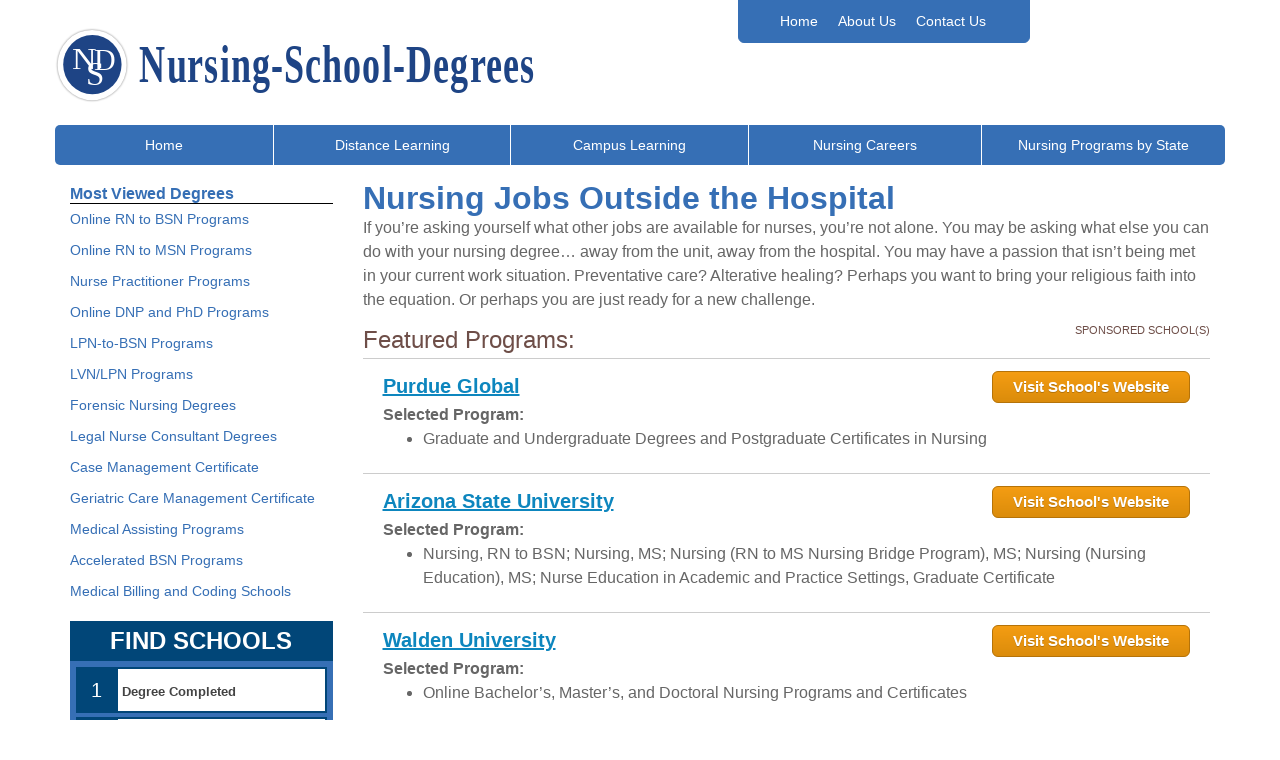

--- FILE ---
content_type: text/html; charset=UTF-8
request_url: https://www.nursing-school-degrees.com/nursing-articles-interviews/non-hospital-nursing-jobs/
body_size: 11867
content:
<!DOCTYPE html><html dir="ltr" lang="en-US" prefix="og: https://ogp.me/ns#"><head><meta name="viewport" content="width=device-width, initial-scale=1.0, maximum-scale=1.0,user-scalable=0"/><meta charset="UTF-8"/><link rel="pingback" href="https://www.nursing-school-degrees.com/xmlrpc.php"/><link media="all" href="https://www.nursing-school-degrees.com/wp-content/cache/autoptimize/css/autoptimize_a479a32a4e3735ac57c365ea837cf336.css" rel="stylesheet"><title>Non-Hospital Nursing Jobs | Nursing-School-Degrees.com</title><meta name="robots" content="max-image-preview:large" /><link rel="canonical" href="https://www.nursing-school-degrees.com/nursing-articles-interviews/non-hospital-nursing-jobs/" /><meta name="generator" content="All in One SEO (AIOSEO) 4.8.5" /><meta property="og:locale" content="en_US" /><meta property="og:site_name" content="Nursing-School-Degrees.com - Just another WordPress site" /><meta property="og:type" content="article" /><meta property="og:title" content="Non-Hospital Nursing Jobs | Nursing-School-Degrees.com" /><meta property="og:url" content="https://www.nursing-school-degrees.com/nursing-articles-interviews/non-hospital-nursing-jobs/" /><meta property="article:published_time" content="2021-01-06T23:24:24+00:00" /><meta property="article:modified_time" content="2021-03-23T23:20:34+00:00" /><meta name="twitter:card" content="summary" /><meta name="twitter:title" content="Non-Hospital Nursing Jobs | Nursing-School-Degrees.com" /> <script type="application/ld+json" class="aioseo-schema">{"@context":"https:\/\/schema.org","@graph":[{"@type":"BreadcrumbList","@id":"https:\/\/www.nursing-school-degrees.com\/nursing-articles-interviews\/non-hospital-nursing-jobs\/#breadcrumblist","itemListElement":[{"@type":"ListItem","@id":"https:\/\/www.nursing-school-degrees.com#listItem","position":1,"name":"Home","item":"https:\/\/www.nursing-school-degrees.com","nextItem":{"@type":"ListItem","@id":"https:\/\/www.nursing-school-degrees.com\/nursing-articles-interviews\/#listItem","name":"Nursing Articles Interviews"}},{"@type":"ListItem","@id":"https:\/\/www.nursing-school-degrees.com\/nursing-articles-interviews\/#listItem","position":2,"name":"Nursing Articles Interviews","item":"https:\/\/www.nursing-school-degrees.com\/nursing-articles-interviews\/","nextItem":{"@type":"ListItem","@id":"https:\/\/www.nursing-school-degrees.com\/nursing-articles-interviews\/non-hospital-nursing-jobs\/#listItem","name":"Non-Hospital Nursing Jobs"},"previousItem":{"@type":"ListItem","@id":"https:\/\/www.nursing-school-degrees.com#listItem","name":"Home"}},{"@type":"ListItem","@id":"https:\/\/www.nursing-school-degrees.com\/nursing-articles-interviews\/non-hospital-nursing-jobs\/#listItem","position":3,"name":"Non-Hospital Nursing Jobs","previousItem":{"@type":"ListItem","@id":"https:\/\/www.nursing-school-degrees.com\/nursing-articles-interviews\/#listItem","name":"Nursing Articles Interviews"}}]},{"@type":"Organization","@id":"https:\/\/www.nursing-school-degrees.com\/#organization","name":"Nursing-School-Degrees.com","description":"Just another WordPress site","url":"https:\/\/www.nursing-school-degrees.com\/"},{"@type":"WebPage","@id":"https:\/\/www.nursing-school-degrees.com\/nursing-articles-interviews\/non-hospital-nursing-jobs\/#webpage","url":"https:\/\/www.nursing-school-degrees.com\/nursing-articles-interviews\/non-hospital-nursing-jobs\/","name":"Non-Hospital Nursing Jobs | Nursing-School-Degrees.com","inLanguage":"en-US","isPartOf":{"@id":"https:\/\/www.nursing-school-degrees.com\/#website"},"breadcrumb":{"@id":"https:\/\/www.nursing-school-degrees.com\/nursing-articles-interviews\/non-hospital-nursing-jobs\/#breadcrumblist"},"datePublished":"2021-01-06T23:24:24+00:00","dateModified":"2021-03-23T23:20:34+00:00"},{"@type":"WebSite","@id":"https:\/\/www.nursing-school-degrees.com\/#website","url":"https:\/\/www.nursing-school-degrees.com\/","name":"Nursing-School-Degrees.com","description":"Just another WordPress site","inLanguage":"en-US","publisher":{"@id":"https:\/\/www.nursing-school-degrees.com\/#organization"}}]}</script> <link rel='dns-prefetch' href='//ajax.googleapis.com' /><link rel='dns-prefetch' href='//stackpath.bootstrapcdn.com' /><link rel="alternate" type="application/rss+xml" title="Nursing-School-Degrees.com &raquo; Feed" href="https://www.nursing-school-degrees.com/feed/" /><link rel="alternate" type="application/rss+xml" title="Nursing-School-Degrees.com &raquo; Comments Feed" href="https://www.nursing-school-degrees.com/comments/feed/" /> <script type="text/javascript" id="whp9506front.js6893-js-extra">var whp_local_data = {"add_url":"https:\/\/www.nursing-school-degrees.com\/wp-admin\/post-new.php?post_type=event","ajaxurl":"https:\/\/www.nursing-school-degrees.com\/wp-admin\/admin-ajax.php"};</script> <link rel="https://api.w.org/" href="https://www.nursing-school-degrees.com/wp-json/" /><link rel="alternate" title="JSON" type="application/json" href="https://www.nursing-school-degrees.com/wp-json/wp/v2/pages/2018" /><link rel="EditURI" type="application/rsd+xml" title="RSD" href="https://www.nursing-school-degrees.com/xmlrpc.php?rsd" /><link rel='shortlink' href='https://www.nursing-school-degrees.com/?p=2018' /><link rel="alternate" title="oEmbed (JSON)" type="application/json+oembed" href="https://www.nursing-school-degrees.com/wp-json/oembed/1.0/embed?url=https%3A%2F%2Fwww.nursing-school-degrees.com%2Fnursing-articles-interviews%2Fnon-hospital-nursing-jobs%2F" /><link rel="alternate" title="oEmbed (XML)" type="text/xml+oembed" href="https://www.nursing-school-degrees.com/wp-json/oembed/1.0/embed?url=https%3A%2F%2Fwww.nursing-school-degrees.com%2Fnursing-articles-interviews%2Fnon-hospital-nursing-jobs%2F&#038;format=xml" />  <script>var _mtm = window._mtm = window._mtm || [];
  _mtm.push({'mtm.startTime': (new Date().getTime()), 'event': 'mtm.Start'});
  (function() {
    var d=document, g=d.createElement('script'), s=d.getElementsByTagName('script')[0];
    g.async=true; g.src='https://analytics.xyzmedia.net/js/container_beJSOzBv.js'; s.parentNode.insertBefore(g,s);
  })();</script> <link rel="icon" href="https://www.nursing-school-degrees.com/wp-content/uploads/2021/02/cropped-favicon-32x32.png" sizes="32x32" /><link rel="icon" href="https://www.nursing-school-degrees.com/wp-content/uploads/2021/02/cropped-favicon-192x192.png" sizes="192x192" /><link rel="apple-touch-icon" href="https://www.nursing-school-degrees.com/wp-content/uploads/2021/02/cropped-favicon-180x180.png" /><meta name="msapplication-TileImage" content="https://www.nursing-school-degrees.com/wp-content/uploads/2021/02/cropped-favicon-270x270.png" /></head><body class="wp-singular page-template-default page page-id-2018 page-child parent-pageid-1994 wp-theme-edu-base-theme wp-child-theme-xyz-child with-left-nav"><div id="page" class="hfeed "><header id="branding" role="banner"><div id="header" class="header-wrapper"><nav role="navigation"><div class="container"><div class="row"><div class="col-xs-12 col-sm-4 col-sm-push-7 col-md-3 col-md-push-7 navban"><ul id="menu-header-menu" class="nav top-nav nav-tabs"><li id="menu-item-6221" class="menu-item-first menu-item menu-item-type-post_type menu-item-object-page menu-item-home menu-item-6221"><a href="https://www.nursing-school-degrees.com/">Home</a></li><li id="menu-item-6228" class="menu-item menu-item-type-post_type menu-item-object-page menu-item-6228"><a href="https://www.nursing-school-degrees.com/nursing-health-care-resources/about-us/">About Us</a></li><li id="menu-item-6229" class="menu-item-last menu-item menu-item-type-custom menu-item-object-custom menu-item-6229"><a href="/cdn-cgi/l/email-protection#afcedccec1c9c0ddcbefc1dadddcc6c1c882dcccc7c0c0c382cbcac8ddcacadc81ccc0c2">Contact Us</a></li></ul></div> <a href="https://www.nursing-school-degrees.com" alt="nursing-school-degrees.com logo"><div id="logo-parent"><div id="ban" class="col-xs-12 col-sm-7 col-sm-pull-4 col-md-7 col-md-pull-3 topban"></div></div></a></div></div></nav><div class="nav-wrapper "><div class="masthead"><nav id="site-navigation" class="navbar main-navigation" role="navigation"><div class="container" ><div class="navbar-header"> <button type="button" class="navbar-toggle collapsed" data-toggle="collapse" data-target=".navbar-ex1-collapse"> <span class="sr-only">Toggle navigation</span> <span class="icon-bar"></span> <span class="icon-bar"></span> <span class="icon-bar"></span> </button></div><div id="full-navbar" class="collapse navbar-collapse navbar-ex1-collapse"><ul id="menu-primary-menu" class="nav nav-justified main-nav"><li itemscope="itemscope" itemtype="https://www.schema.org/SiteNavigationElement" id="menu-item-3790" class="menu-item-first menu-item menu-item-type-post_type menu-item-object-page menu-item-home menu-item-3790"><a title="Home" href="https://www.nursing-school-degrees.com/">Home</a></li><li itemscope="itemscope" itemtype="https://www.schema.org/SiteNavigationElement" id="menu-item-3791" class="menu-item menu-item-type-post_type menu-item-object-page menu-item-3791"><a title="Distance Learning" href="https://www.nursing-school-degrees.com/nursing-schools/nursing-schools/">Distance Learning</a></li><li itemscope="itemscope" itemtype="https://www.schema.org/SiteNavigationElement" id="menu-item-3792" class="menu-item menu-item-type-post_type menu-item-object-page menu-item-3792"><a title="Campus Learning" href="https://www.nursing-school-degrees.com/nursing-schools/nursing-schools-campus/">Campus Learning</a></li><li itemscope="itemscope" itemtype="https://www.schema.org/SiteNavigationElement" id="menu-item-3793" class="menu-item menu-item-type-post_type menu-item-object-page menu-item-3793"><a title="Nursing Careers" href="https://www.nursing-school-degrees.com/nursing-careers/careers-in-nursing/">Nursing Careers</a></li><li itemscope="itemscope" itemtype="https://www.schema.org/SiteNavigationElement" id="menu-item-3794" class="menu-item-last menu-item menu-item-type-post_type menu-item-object-page menu-item-3794"><a title="Nursing Programs by State" href="https://www.nursing-school-degrees.com/nursing-schools-state/nursing-programs-by-state/">Nursing Programs by State</a></li></ul></div></div></nav></div></div></div></header><div class="nav-line"></div><div id="main" class="container"><div class="row" id="social"></div><div id="pageBody" class="content"><div class="row"><div class="col-lg-9 col-lg-push-3 col-sm-8 col-sm-push-4 content"><div class="searchboxmobile"><!- mfunc search_box_body -><div class="searchbox-body searchbox-body-thru searchbox-thru"><link href="https://fonts.googleapis.com/css?family=Muli:300,400,700,900&amp;font-display=swap" rel=stylesheet><script data-cfasync="false" src="/cdn-cgi/scripts/5c5dd728/cloudflare-static/email-decode.min.js"></script><script src=https://cdnjs.cloudflare.com/ajax/libs/vue/2.5.21/vue.min.js integrity="sha512-gZXznGeZJ2FYwbt4P1pvcjTG8Y5WZItLcAXlSKQyDfBKzCIZRJltzC+N+Nn495M4RedG64OYJ1ef2dpmVnU57Q==" crossorigin=anonymous></script><script data-ref=//aspire-svcs.xyzmedia.net/Assets/Js/utils.min.js>var stringUtils={escapeQuotes:function(n){return n.replace(/"/g,'\\"')},unescapeQuotes:function(n){return n.replace(/\\"/g,'"')},decodeHtml:function(n){const t=document.createElement("textarea");return t.innerHTML=n,t.value},removeFirstChar:function(n){return n.substr(1)},removeLastChar:function(n){return n.substr(0,n.length-1)},cleanAjaxResponseAsHtml:function(n){var t=stringUtils.unescapeQuotes(n);return t=stringUtils.decodeHtml(t),t=t.replace(/\\r/ig,""),t=t.replace(/\\t/ig,""),t.replace(/\\n/ig,"")},rfc3986EncodeURIComponent:function(n){return encodeURIComponent(n).replace(/[!'()*]/g,escape)},rfc3986DecodeURIComponent:function(n){return decodeURIComponent(n).replace(/[!'()*]/g,escape)},isNullOrEmpty:function(n){return n==null||typeof n=="string"&&n.trim()===""||Array.isArray(n)&&n.filter(Boolean).length===0}},intUtils={randomIntBetween:function(n,t){return Math.floor(Math.random()*(t-n+1)+n)}},deviceUtils={isMobile:function(){return navigator.userAgent.match(/Android/i)||navigator.userAgent.match(/webOS/i)||navigator.userAgent.match(/iPhone/i)||navigator.userAgent.match(/iPod/i)||navigator.userAgent.match(/BlackBerry/i)||navigator.userAgent.match(/Windows Phone/i)?!0:!1},isMobileOrTablet:function(){return/(ipad|tablet|(android(?!.*mobile))|(windows(?!.*phone)(.*touch))|kindle|playbook|silk|(puffin(?!.*(IP|AP|WP))))/.test(navigator.userAgent.toLowerCase())},isAndroid:function(){const n=navigator.userAgent.toLowerCase();return n.indexOf("android")>-1&&n.indexOf("mobile")},isOS:function(){const n=navigator.userAgent.toLowerCase();return/ipad|iphone|ipod/.test(n)&&!window.MSStream}},browserUtils={isIE:function(){const n=window.navigator.userAgent;return n.indexOf("MSIE ")>0||!!navigator.userAgent.match(/Trident.*rv\:11\./)?!0:!1},queryStringVal:function(n){const t=new RegExp(`[?&]${n}=([^&#]*)`).exec(window.location.href);return t==null?null:decodeURIComponent(t[1])||""},hasQueryString:function(){return window.location.href!=null}},vueBugUtils={reCreate:function(n){var t=null,i=[];const r=jQuery.parseHTML(jQuery(n).html());r&&(jQuery(r).each(function(n,r){i.push(r);jQuery(r).prop("tagName")==="OPTION"&&jQuery(r).attr("selected")&&(t=jQuery(r).val());jQuery(r).prop("tagName")==="OPTGROUP"&&jQuery(r).children().each(function(n,i){jQuery(i).attr("selected")&&(t=jQuery(i).val())})}),jQuery(n).empty(),jQuery(i).each(function(t,i){jQuery(n).append(i)}),jQuery(n).val(t))}},jQueryUtils={show:function(n){document.getElementById(n).style.display="block"},hide:function(n){document.getElementById(n).style.display="none"}},scriptUtils={loadScript:function(n){return jQuery(`script[src*='${n}']`).length>0?new Promise(function(n){n()}):new Promise(function(t,i){const r=document.createElement("script");r.async=!1;r.onload=t;r.onerror=i;r.src=n;r.type="text/javascript";document.getElementsByTagName("head")[0].appendChild(r)})},sleep:function(n){const i=Date.now();let t=null;do t=Date.now();while(t-i<n)},waitFor:function(n,t,i,r,u){if(n()&&r!=null&&r(),!n()){if(i<=0&&u!=null)u();else if(i<=0)return;setTimeout(function(){scriptUtils.waitFor(n,t,--i,r,u)},t)}}},geoUtils={whatIsMyIp:function(n){if(n||(n=this.ipFetchUrls()),!n.length)throw new Error("No more URLs to get IP from.");const t=n.pop();return fetch(t).then(n=>n.text()).then(n=>n).catch(()=>geoUtils.whatIsMyIp(n))},ipFetchUrls:function(){return["https://ipecho.net/plain","https://myexternalip.com/raw","https://api.ipify.org/",]},acquireGeoLocation:function(n,t,i){const r=`//aspire-svcs.xyzmedia.net/handleAction?affiliateLocationId=45945&auth=2b4d13482e8059878f93514119c83a8f&action=ip-location${`&params[0].key=ip&params[0].value=${encodeURIComponent(n)}`}`;jQuery.ajax({type:"GET",url:r,success:function(i){if(i===undefined||i==null)return{};const r={ip:n,postalCode:i.postalCode,cityName:i.cityName,cityState:i.cityState,stateCode:i.stateCode,stateName:i.stateName,countryCode:i.countryCode,countryName:i.countryName};t!==undefined&&t(r)},error:function(n,t,u){console.error("Failed to retrieve the Geo. Url:",r);i!==undefined&&i(n,t,u)}})},getGeoLocation:function(){return localStorage.getItem("geoLocation")?JSON.parse(localStorage.getItem("geoLocation")):{}},setGeoLocation:function(n){localStorage.setItem("geoLocation",JSON.stringify(n))},getIp:function(){return this.getGeoLocation().ip},getStateName:function(){return this.getGeoLocation().stateName},getStateCode:function(){return this.getGeoLocation().stateCode},getCityName:function(){return this.getGeoLocation().cityName},getZipCode:function(){return this.getGeoLocation().postalCode},getCountryCode:function(){return stringUtils.isNullOrEmpty(this.getGeoLocation().countryCode)?"US":this.getGeoLocation().countryCode},getCountryName:function(){return stringUtils.isNullOrEmpty(this.getGeoLocation().countryName)?"United States":this.getGeoLocation().countryName},getCityState:function(){return this.getGeoLocation().cityState},setStateName:function(n){const t=this.getGeoLocation();t.stateName=n;this.setGeoLocation(t)},setStateCode:function(n){const t=this.getGeoLocation();t.stateCode=n;this.setGeoLocation(t)},setCityName:function(n){const t=this.getGeoLocation();t.cityName=n;this.setGeoLocation(t)},setCityState:function(n){const t=this.getGeoLocation();t.cityState=n;this.setGeoLocation(t)},setZipCode:function(n){const t=this.getGeoLocation();t.postalCode=n;this.setGeoLocation(t)},setCountryName:function(n){const t=this.getGeoLocation();t.countryName=n;this.setGeoLocation(t)},setCountryCode:function(n){const t=this.getGeoLocation();t.countryCode=n;this.setGeoLocation(t)},isGeoInitialized:function(){const n=this.getGeoLocation();return n.ip?1:0},initGeo:function(n,t){if(this.isGeoInitialized()){n!==undefined&&n(geoUtils.getGeoLocation());return}this.whatIsMyIp(this.ipFetchUrls()).then(i=>{this.acquireGeoLocation(i,t=>{geoUtils.setGeoLocation(t),n!==undefined&&n(geoUtils.getGeoLocation())},(n,i,r)=>{t!==undefined&&t(n,i,r)})})},initGeoWithIp:function(n,t,i){if(this.isGeoInitialized()){t!==undefined&&t(geoUtils.getGeoLocation());return}this.acquireGeoLocation(n,n=>{geoUtils.setGeoLocation(n),t!==undefined&&t(geoUtils.getGeoLocation())},(n,t,r)=>{i!==undefined&&i(n,t,r)})}};</script><script data-ref=//aspire-svcs.xyzmedia.net/Assets/Js/geoLocation.min.js>function getZipLocation(n,t){const i=`https://web-svcs.xyzmedia.net/Ajax/Geo/ZipAutoFill.aspx?zipCode=${encodeURIComponent(n)}`;jQuery.ajax({type:"GET",url:i,success:function(n){if(n!==undefined&&n!=null){const i=JSON.parse(n);i!=null&&i.length!==0&&t!==undefined&&t({ZipCode:i[0][1],CityName:i[0][2],StateAbbr:i[0][3],StateName:i[0][4],CountryAbbr:i[0][5],CountryName:i[0][6],Latitude:i[0][7],Longitude:i[0][8],CityState:i[0][2]+", "+i[0][3]})}}})}</script><div class=quick-search-wizard-container id=quick-search-wizard-container-p0Qngb31MEGtvWGeIt47PQ name=quick-search-wizard-container-p0Qngb31MEGtvWGeIt47PQ><form id=quickSearchWizardForm name=quickSearchWizardForm action="/school-offers/" method=post><input type=hidden name=rUnit id=rUnit value=quickSearchWizard><div id=quick-search-filters-container name=quick-search-filters-container><div id=quickSearchFiltersModal><div class="tl-modal-dialog modal-dialog-centered"><div class="tl-modal-content wgtBGColor"><div class="tl-modal-header hdrBGColor"><span class="tl-modal-title hdrTextColor"> FIND SCHOOLS</span></div><div class="tl-modal-body tl-row"><div class="tl-col-md-12 tl-p-0"><form id=quickSearchFiltersForm name=quickSearchFiltersForm><div class="marker-container numBGColor"><div class=marker-text-container><div class="marker-text numTextColor">1</div></div><div class="field-container select-wrapper educationLevelId"><select name=educationLevelId id=educationLevelId v-model=searchFilters.educationLevelId required><option value="" selected>Degree Completed<option value=2>High School Diploma/GED<option value=4>Some College<option value=5>Associate Degree<option value=6>Bachelor's Degree<option value=7>Master's Degree<option value=8>Doctorate Degree</select></div></div><div class="marker-container numBGColor"><div class=marker-text-container><div class="marker-text numTextColor">2</div></div><div class="field-container select-wrapper outcomeIdList"><select name=outcomeIdList id=outcomeIdList v-model=searchFilters.outcomeIdList required><option value="" selected>Desired Degree<option value=4>Diploma/Certificate<option value=1>Associate Degree<option value=2>Bachelor's Degree<option value=6>Master's Degree<option value=5>Doctorate</select></div></div><div class="marker-container numBGColor"><div class=marker-text-container><div class="marker-text numTextColor">3</div></div><div class="field-container select-wrapper tags"><select name=tags id=tags v-model=searchFilters.tags v-on:change=updateCategoryIdFromTag required><option value="" selected categoryid="">Program of Interest<option value=All%20%20Programs data-category-id=-1>All Programs<option value=ABSN%20%28Accelerated%20BSN%29 data-category-id=-1>ABSN (Accelerated BSN)<option value=ADN%20%28Associate%29 data-category-id=-1>ADN (Associate)<option value=BSN%20%28Bachelors%29 data-category-id=-1>BSN (Bachelors)<option value=BSN%20to%20DNP data-category-id=-1>BSN to DNP<option value=BSN%20to%20PhD data-category-id=-1>BSN to PhD<option value=CNA%20%28Nursing%20Assistant%29 data-category-id=-1>CNA (Nursing Assistant)<option value=CNM%20%28Nurse%20Midwife%29 data-category-id=-1>CNM (Nurse Midwife)<option value=CNS%20%28Nurse%20Specialist%29 data-category-id=-1>CNS (Nurse Specialist)<option value=Direct%20Entry%20MSN data-category-id=-1>Direct Entry MSN<option value=Doctorate data-category-id=-1>Doctorate<option value=LPN%20to%20BSN data-category-id=-1>LPN to BSN<option value=LPN%20to%20RN data-category-id=-1>LPN to RN<option value=LPN%2FLVN data-category-id=-1>LPN/LVN<option value=Massage%20Therapy data-category-id=-1>Massage Therapy<option value=Medical%20Assistant data-category-id=-1>Medical Assistant<option value=Medical%20Billing%20%26%20Coding data-category-id=-1>Medical Billing & Coding<option value=Midwife data-category-id=-1>Midwife<option value=MSN%20%28Masters%29 data-category-id=-1>MSN (Masters)<option value=NP%20%28Nurse%20Practitioner%29 data-category-id=-1>NP (Nurse Practitioner)</select></div></div><div class="marker-container marker-container-hidden numBGColor"><div class=marker-text-container><div class="marker-text numTextColor">4</div></div><div class="field-container zipCode d-flex align-items-start"><input type=text maxlength=5 name=zipCode id=zipCode placeholder="Zip Code" required v-model=searchFilters.zipCode> <input type=text name=cityState id=cityState v-model=searchFilters.cityState readonly></div></div><div class="field-container submitButton d-flex align-items-start"><div class=btnSearch-container><button type=button class="btnBGColor btnTextColor" id=btnSearchSchools name=btnSearchSchools v-on:click=btnSearchSchoolsHandler> GO! </button></div></div></form><div id=sponsored-content-disclosure name=sponsored-content-disclosure>Sponsored Content</div></div></div></div></div></div></div></form></div><script>var quickSearchWizardVMp0Qngb31MEGtvWGeIt47PQ=new Vue({el:"#quick-search-wizard-container-p0Qngb31MEGtvWGeIt47PQ",data:{searchFilters:{zipCode:"43215",cityState:"Columbus, OH",stateCode:"OH",countryCode:"US",gradYear:"{gradYear}",educationLevelId:"",outcomeIdList:"",tags:"All%20%20Programs",category:"398",rnLicense:"",teachingLicense:""},affiliate:{id:"{affiliateLocationId}",apiKey:"{aspireAuthToken}"},leadTracking:{rUnit:"quickSearchWizard",from:"%2Fnursing-articles-interviews%2Fnon-hospital-nursing-jobs%2F",ip:"3.17.67.117"},funnelPageUrl:"/school-offers/",linkoutUrls:'',searchValidationFields:['educationLevelId','outcomeIdList','tags','zipCode']},methods:{getModelFilterValue:function(fieldName){if(this.searchFilters==null||this.searchFilters==='undefined')
return null;return this.searchFilters[fieldName];},validateSearchFilters:function(){var isValid=true;this.searchValidationFields.forEach((fieldName,index)=>{var fieldContainer=`#${this.$el.id} .field-container.${fieldName}`;jQuery(fieldContainer).removeClass('validation-failed');var fieldValue=this.getModelFilterValue(fieldName);if(stringUtils.isNullOrEmpty(fieldValue)){jQuery(fieldContainer).addClass('validation-failed');isValid=false;}});return isValid;},clearValidationMarkers:function(){jQuery('.field-container > select,.field-container > input').each(function(index,field){const fieldContainer=`.field-container.${field.name}`;jQuery(fieldContainer).removeClass('validation-failed');});},initSearchFiltersFromSessionStorage:function(){const sessionSearchFilters=sessionStorage.getItem("searchFilters");if(sessionSearchFilters==null||sessionSearchFilters==='undefined')
return false;var searchFilters=this.searchFilters;jQuery.each(searchFilters,function(key,value){searchFilters[key]="";});const savedSessionFilters=JSON.parse(sessionSearchFilters);jQuery.each(savedSessionFilters,function(key,value){if(!stringUtils.isNullOrEmpty(value))
searchFilters[key]=value;});if(!stringUtils.isNullOrEmpty(searchFilters.category)&&(typeof resetCategoryTags!=="undefined"))
resetCategoryTags(searchFilters.category);return true;},initGeoLocation:function(){var searchFilters=this.searchFilters;var leadTracking=this.leadTracking;if(geoUtils.getZipCode()===searchFilters.zipCode)
return;geoUtils.initGeoWithIp(leadTracking.ip,(geoLocation)=>{searchFilters.zipCode=geoUtils.getZipCode();searchFilters.cityState=geoUtils.getCityState();searchFilters.stateCode=geoUtils.getStateCode();searchFilters.countryCode=geoUtils.getCountryCode();if(stringUtils.isNullOrEmpty(searchFilters.zipCode))
this.showZipCodeControl();},(xhr,textStatus,errorThrown)=>{this.showZipCodeControl();});},bindZipLocation:function(zipCode){var searchFilters=this.searchFilters;searchFilters.cityState="";if(!zipCode)
return;getZipLocation(zipCode,function(zipLocation){searchFilters.cityState=zipLocation.CityState;searchFilters.stateCode=zipLocation.StateAbbr;searchFilters.countryCode=zipLocation.CountryAbbr;geoUtils.setZipCode(zipCode);geoUtils.setCityName(zipLocation.CityName);geoUtils.setStateCode(zipLocation.StateAbbr);geoUtils.setStateName(zipLocation.StateName);geoUtils.setCountryName(zipLocation.CountryName);geoUtils.setCountryCode(zipLocation.CountryAbbr);});},initPreSearchFilters:function(){const searchFilters=this.searchFilters;if(!stringUtils.isNullOrEmpty(searchFilters.category)&&(typeof resetCategoryTags!=="undefined")){resetCategoryTags(searchFilters.category);}
if(!stringUtils.isNullOrEmpty(searchFilters.tags)){var oldTag=this.searchFilters.tags;this.searchFilters.tags="";this.searchFilters.tags=oldTag;}
return true;},saveSearchFilters:function(){sessionStorage.setItem("searchFilters",JSON.stringify(this.searchFilters));},gotoFunnelPage:function(){const linkoutUrl=this.getLinkoutUrl();if(stringUtils.isNullOrEmpty(linkoutUrl))
jQuery("#quickSearchWizardForm").submit();else
document.location.href=linkoutUrl;},getLinkoutUrl:function(){if(stringUtils.isNullOrEmpty(tags))
return"";const linkoutUrls=this.linkoutUrls[stringUtils.rfc3986DecodeURIComponent(this.searchFilters.tags)];if(typeof linkoutUrls==='undefined')
return"";const randomIndex=intUtils.randomIntBetween(0,linkoutUrls.length-1);return linkoutUrls[randomIndex];},updateCategoryIdFromTag:function(){this.searchFilters.category=jQuery("#tags option:selected").data("category-id");},btnSearchSchoolsHandler:function(evt){if(!this.validateSearchFilters())
return;this.saveSearchFilters();this.gotoFunnelPage();},showZipCodeControl:function(){const zipCodeCtrlCount=jQuery(".field-container.zipCode").parent(".marker-container-hidden").length;if(zipCodeCtrlCount&&zipCodeCtrlCount>0){jQuery(".field-container.zipCode").parent(".marker-container-hidden").removeClass("marker-container-hidden");}}},watch:{'searchFilters.zipCode':function(newVal,oldVal){if(stringUtils.isNullOrEmpty(newVal))
return;if(newVal.length<5)
return;this.bindZipLocation(newVal);},},mounted:function(){scriptUtils.waitFor(function(){return(typeof jQuery!=="undefined"&&typeof quickSearchWizardVMp0Qngb31MEGtvWGeIt47PQ!=="undefined")},100,5,function(){quickSearchWizardVMp0Qngb31MEGtvWGeIt47PQ.initSearchFiltersFromSessionStorage();quickSearchWizardVMp0Qngb31MEGtvWGeIt47PQ.initPreSearchFilters();geoUtils.initGeo(function(geo){quickSearchWizardVMp0Qngb31MEGtvWGeIt47PQ.initGeoLocation();},function(xhr,textStatus,errorThrown){console.error("Failed to initialize geo.");});},function(){console.error("Failed to load jQuery.");});}});window.addEventListener('load',function(){jQuery(document).ready(function(){jQuery('#quick-search-wizard-container-p0Qngb31MEGtvWGeIt47PQ #cityState').click(function(){jQuery('#quick-search-wizard-container-p0Qngb31MEGtvWGeIt47PQ #zipCode').focus();});});});</script></div><!- /mfunc search_box_body -></div><article id="post-2018" class="post-2018 page type-page status-publish hentry"><div class="entry-content"><h1 class="wp-block-heading">Nursing Jobs Outside the Hospital</h1><p class="maintext">If you’re asking yourself what other jobs are available for nurses, you’re not alone. You may be asking what else you can do with your nursing degree… away from the unit, away from the hospital. You may have a passion that isn’t being met in your current work situation. Preventative care? Alterative healing? Perhaps you want to bring your religious faith into the equation. Or perhaps you are just ready for a new challenge.</p> <!- mfunc feat_school -><p></p><div class="fs-expanded-con"><div class="fs-header-e"><div class="fs-title-e">Featured Programs:</div><div class="fs-sponsored-e">Sponsored School(s)</div></div><div class="fs-content-e"><div class="fs-row-e fs-row-PUG"> <a target="_blank" rel="nofollow" href="https://aspireclicks.com/PUGNursingSchoolDegreesFSB" class="fs-title-link-e  " data-code="Purdue Global" data-point="title">Purdue Global</a> <a target="_blank" rel="nofollow" href="https://aspireclicks.com/PUGNursingSchoolDegreesFSB" class="fs-btn-e  " data-code="Purdue Global" data-point="button" >Visit School's Website</a><div class="fs-break"></div><div class="fs-info"><span class="fs-sub-title">Selected Program:</span><ul><li>Graduate and Undergraduate Degrees and Postgraduate Certificates in Nursing</li></ul></div></div><div class="fs-row-e fs-row-ASU"> <a target="_blank" rel="nofollow" href="https://aspireclicks.com/ArizonaStatesNursingSchoolDegreesFSB" class="fs-title-link-e  " data-code="Arizona State University" data-point="title">Arizona State University</a> <a target="_blank" rel="nofollow" href="https://aspireclicks.com/ArizonaStatesNursingSchoolDegreesFSB" class="fs-btn-e  " data-code="Arizona State University" data-point="button" >Visit School's Website</a><div class="fs-break"></div><div class="fs-info"><span class="fs-sub-title">Selected Program:</span><ul><li>Nursing, RN to BSN; Nursing, MS; ﻿Nursing (RN to MS Nursing Bridge Program), MS; ﻿Nursing (Nursing Education), MS; ﻿Nurse Education in Academic and Practice Settings, Graduate Certificate</li></ul></div></div><div class="fs-row-e fs-row-WU"> <a target="_blank" rel="nofollow" href="https://aspireclicks.com/WaldenNursingSchoolDegreesFSBv2" class="fs-title-link-e  " data-code="Walden University" data-point="title">Walden University</a> <a target="_blank" rel="nofollow" href="https://aspireclicks.com/WaldenNursingSchoolDegreesFSBv2" class="fs-btn-e  " data-code="Walden University" data-point="button" >Visit School's Website</a><div class="fs-break"></div><div class="fs-info"><span class="fs-sub-title">Selected Program:</span><ul><li>Online Bachelor’s, Master’s, and Doctoral Nursing Programs and Certificates</li></ul></div></div><div class="fs-row-e fs-row-OHIO"> <a target="_blank" rel="nofollow" href="https://aspireclicks.com/wOhioNursingSchoolDegreesFSB4" class="fs-title-link-e  " data-code="Ohio University" data-point="title">Ohio University</a> <a target="_blank" rel="nofollow" href="https://aspireclicks.com/wOhioNursingSchoolDegreesFSB4" class="fs-btn-e  " data-code="Ohio University" data-point="button" >Visit School's Website</a><div class="fs-break"></div><div class="fs-info"><span class="fs-sub-title">Selected Program:</span><ul><li>Online Graduate Nursing Degrees</li></ul></div></div></div><div class="fs-footer-e"></div></div> <!- /mfunc feat_school -><p class="maintext">Conversely, you may be feeling burned out in your current role. You may be seeing too much death and too many crises. And you may be tired &#8212; or ill &#8212; from working those twelve hours shifts. It doesn’t mean you aren’t a skilled nurse. There are a lot of reasons nurses seek positions outside of traditional hospital settings. Here’s a look at some of the options that exist for an experienced nurse.</p><p class="maintext"><a class="links" href="../Nursing-Careers/public-health-nurse">Public Health/ Community Nurse</a></p><p class="maintext">This job is about passion. Increasingly, health services are being delivered where they are needed most: in the larger community. In this role, you may screen moms-to-be and children for illness and developmental disability You may educate people about disease management and prevention.</p><p class="maintext"><a class="links" href="../Nursing-Careers/managed-care-nurse">Managed Care Nurse</a></p><p class="maintext">Managed care companies are hiring nurses to teach people healthy habits. It’s good for customers, and it’s surprisingly good for their bottom line. Nurses get a chance to do one of the things they do best &#8212; promote health. (Why wait for illness to strike?)</p><p class="maintext"><a class="links" href="../Nursing-Careers/ambulatory-nurse">Ambulatory Care Nurse (Physician’s Office)</a></p><p class="maintext">Doctor’s offices are among the largest employers of nurses. The pay is often a bit lower than the hospital, but the hours are more regular. Some physician’s office nurses are specialists, but many are generalists. A physician’s office nurse may actually have more varied job duties than her counterpart in the medical/ surgical hospital.</p><p class="maintext"><a class="links" href="../Nursing-Careers/school-nurse">School Nurse</a></p><p class="maintext">School nursing is very popular career choice, though it often takes a bit of extra work to land a job. You’re responsible for helping meet the needs of special education students, educating staff members, conducting screenings, giving insulin shots and asthma treatments, and otherwise managing care for chronically ill youngsters. And of course there’s the part we all remember: treating recess scrapes. The hours can be very desirable &#8212; particularly if you have kids yourself.</p><p class="maintext"><a class="links" href="../Nursing-Careers/parish-nurse">Parish Nurse</a></p><p class="maintext">Parish nurses (also known as faith community nurses) work at wellness centers, serving a religious congregation as well as the larger community. They provide health education and counseling and act as liaisons and resource people. They are often employed by large Christian congregations but may be employed by Jewish or Muslim congregations as well.</p><p class="maintext"><a class="links" href="../Nursing-Careers/complementary-nursing">Complementary Care Nurse</a></p><p class="maintext">Nurses may be employed by complementary and alternative practitioners. If you’re someone who believes in and uses these services yourself &#8212; and many nurses do &#8212; this can be an exciting option.</p><p class="maintext"><a class="links" href="../Nursing-Careers/occupational-health-nurse">Occupational Health Nurse</a></p><p class="maintext">An occupational health nurse may wear a number of hats. One role is to serve as a consultant, evaluating the workplace to make sure that it’s a healthy environment, and that injuries are unlikely to happen. An occupational nurse may also evaluate and treat individual employees who have workplace injuries or other health conditions.</p><p class="maintext"><a class="links" href="../Nursing-Careers/informatics-nurse">Informatics Nurse</a></p><p class="maintext">More than half of informatics nurses are employed outside hospital settings. They may evaluate and implement systems, consult, and educate other staff members.</p><p class="maintext"><a class="links" href="../Nursing-Careers/long-term-care-nursing">Long Term Care Nurse</a></p><p class="maintext">RNs employed by long term care facilities often have roles that include coordination of services as well as some supervision.</p><p class="maintext"><a class="links" href="../Nursing-Careers/telephone-triage-nurse">Telephone Triage Nurse</a></p><p class="maintext">Nursing from home? Really! Triage nurses follow well defined protocol to determine the appropriate level of care. Should the patient rush to the emergency room or call his physician on Monday morning? And if it does not appear to be urgent, what should he do to make himself more comfortable in the mean time? Some nurses choose triage for practical reasons. They may be developing conditions like arthritis that make it harder to walk the floor for hours at a stretch. Some experienced nurses work from home, using computer software to help guide them through the interview process. The pay is typically a bit less, but the job can make it easier to stay in nursing.</p></div><footer class="entry-meta"></footer></article></div><div class="col-lg-3 col-lg-pull-9 col-sm-4 col-sm-pull-8 leftnav"><div class="leftnavcontent"><div id="leftnav"><div class="menu-most-viewed-degrees-container"><ul id="menu-most-viewed-degrees" class="menu"><li id="menu-item-3770" class="menu-item-first menu-item menu-item-type-custom menu-item-object-custom menu-item-3770"><a href="#"><h3 class="left-nav-heading">Most Viewed Degrees</h3></a></li><li id="menu-item-4912" class="menu-item menu-item-type-post_type menu-item-object-page menu-item-4912"><a href="https://www.nursing-school-degrees.com/nursing-schools/rn-to-bsn/">Online RN to BSN Programs</a></li><li id="menu-item-3796" class="menu-item menu-item-type-post_type menu-item-object-page menu-item-3796"><a href="https://www.nursing-school-degrees.com/nursing-schools/rn-to-msn-degree/">Online RN to MSN Programs</a></li><li id="menu-item-3797" class="menu-item menu-item-type-post_type menu-item-object-page menu-item-3797"><a href="https://www.nursing-school-degrees.com/nursing-schools/nurse-practitioner/">Nurse Practitioner Programs</a></li><li id="menu-item-3798" class="menu-item menu-item-type-post_type menu-item-object-page menu-item-3798"><a href="https://www.nursing-school-degrees.com/nursing-schools/online-phd-nursing/">Online DNP and PhD Programs</a></li><li id="menu-item-3799" class="menu-item menu-item-type-post_type menu-item-object-page menu-item-3799"><a href="https://www.nursing-school-degrees.com/nursing-schools/lpn-to-bsn-programs/">LPN-to-BSN Programs</a></li><li id="menu-item-3800" class="menu-item menu-item-type-post_type menu-item-object-page menu-item-3800"><a href="https://www.nursing-school-degrees.com/nursing-schools/lvn-lpn-nursing/">LVN/LPN Programs</a></li><li id="menu-item-3801" class="menu-item menu-item-type-post_type menu-item-object-page menu-item-3801"><a href="https://www.nursing-school-degrees.com/nursing-schools/forensic-nursing/">Forensic Nursing Degrees</a></li><li id="menu-item-3802" class="menu-item menu-item-type-post_type menu-item-object-page menu-item-3802"><a href="https://www.nursing-school-degrees.com/nursing-schools/legal-nurse-consultant/">Legal Nurse Consultant Degrees</a></li><li id="menu-item-5628" class="menu-item menu-item-type-post_type menu-item-object-page menu-item-5628"><a href="https://www.nursing-school-degrees.com/nursing-schools/nursing-case-management/">Case Management Certificate</a></li><li id="menu-item-5627" class="menu-item menu-item-type-post_type menu-item-object-page menu-item-5627"><a href="https://www.nursing-school-degrees.com/nursing-schools/geriatric-care-management/">Geriatric Care Management Certificate</a></li><li id="menu-item-3803" class="menu-item menu-item-type-post_type menu-item-object-page menu-item-3803"><a href="https://www.nursing-school-degrees.com/medical-assistant/medical-assistant-schools/">Medical Assisting Programs</a></li><li id="menu-item-3804" class="menu-item menu-item-type-post_type menu-item-object-page menu-item-3804"><a href="https://www.nursing-school-degrees.com/nursing-schools/accelerated-bsn/">Accelerated BSN Programs</a></li><li id="menu-item-3805" class="menu-item-last menu-item menu-item-type-post_type menu-item-object-page menu-item-3805"><a href="https://www.nursing-school-degrees.com/medical-billing-coding/medical-billing-and-coding-schools/">Medical Billing and Coding Schools</a></li></ul></div></div><div id="leftnav" class="hidden-xs hidden-sm"><!- mfunc search_box_nav -><div class="searchbox-nav searchbox-nav-thru searchbox-thru"><link href="https://fonts.googleapis.com/css?family=Muli:300,400,700,900&amp;font-display=swap" rel=stylesheet><script src=https://cdnjs.cloudflare.com/ajax/libs/vue/2.5.21/vue.min.js integrity="sha512-gZXznGeZJ2FYwbt4P1pvcjTG8Y5WZItLcAXlSKQyDfBKzCIZRJltzC+N+Nn495M4RedG64OYJ1ef2dpmVnU57Q==" crossorigin=anonymous></script><script data-ref=//aspire-svcs.xyzmedia.net/Assets/Js/utils.min.js>var stringUtils={escapeQuotes:function(n){return n.replace(/"/g,'\\"')},unescapeQuotes:function(n){return n.replace(/\\"/g,'"')},decodeHtml:function(n){const t=document.createElement("textarea");return t.innerHTML=n,t.value},removeFirstChar:function(n){return n.substr(1)},removeLastChar:function(n){return n.substr(0,n.length-1)},cleanAjaxResponseAsHtml:function(n){var t=stringUtils.unescapeQuotes(n);return t=stringUtils.decodeHtml(t),t=t.replace(/\\r/ig,""),t=t.replace(/\\t/ig,""),t.replace(/\\n/ig,"")},rfc3986EncodeURIComponent:function(n){return encodeURIComponent(n).replace(/[!'()*]/g,escape)},rfc3986DecodeURIComponent:function(n){return decodeURIComponent(n).replace(/[!'()*]/g,escape)},isNullOrEmpty:function(n){return n==null||typeof n=="string"&&n.trim()===""||Array.isArray(n)&&n.filter(Boolean).length===0}},intUtils={randomIntBetween:function(n,t){return Math.floor(Math.random()*(t-n+1)+n)}},deviceUtils={isMobile:function(){return navigator.userAgent.match(/Android/i)||navigator.userAgent.match(/webOS/i)||navigator.userAgent.match(/iPhone/i)||navigator.userAgent.match(/iPod/i)||navigator.userAgent.match(/BlackBerry/i)||navigator.userAgent.match(/Windows Phone/i)?!0:!1},isMobileOrTablet:function(){return/(ipad|tablet|(android(?!.*mobile))|(windows(?!.*phone)(.*touch))|kindle|playbook|silk|(puffin(?!.*(IP|AP|WP))))/.test(navigator.userAgent.toLowerCase())},isAndroid:function(){const n=navigator.userAgent.toLowerCase();return n.indexOf("android")>-1&&n.indexOf("mobile")},isOS:function(){const n=navigator.userAgent.toLowerCase();return/ipad|iphone|ipod/.test(n)&&!window.MSStream}},browserUtils={isIE:function(){const n=window.navigator.userAgent;return n.indexOf("MSIE ")>0||!!navigator.userAgent.match(/Trident.*rv\:11\./)?!0:!1},queryStringVal:function(n){const t=new RegExp(`[?&]${n}=([^&#]*)`).exec(window.location.href);return t==null?null:decodeURIComponent(t[1])||""},hasQueryString:function(){return window.location.href!=null}},vueBugUtils={reCreate:function(n){var t=null,i=[];const r=jQuery.parseHTML(jQuery(n).html());r&&(jQuery(r).each(function(n,r){i.push(r);jQuery(r).prop("tagName")==="OPTION"&&jQuery(r).attr("selected")&&(t=jQuery(r).val());jQuery(r).prop("tagName")==="OPTGROUP"&&jQuery(r).children().each(function(n,i){jQuery(i).attr("selected")&&(t=jQuery(i).val())})}),jQuery(n).empty(),jQuery(i).each(function(t,i){jQuery(n).append(i)}),jQuery(n).val(t))}},jQueryUtils={show:function(n){document.getElementById(n).style.display="block"},hide:function(n){document.getElementById(n).style.display="none"}},scriptUtils={loadScript:function(n){return jQuery(`script[src*='${n}']`).length>0?new Promise(function(n){n()}):new Promise(function(t,i){const r=document.createElement("script");r.async=!1;r.onload=t;r.onerror=i;r.src=n;r.type="text/javascript";document.getElementsByTagName("head")[0].appendChild(r)})},sleep:function(n){const i=Date.now();let t=null;do t=Date.now();while(t-i<n)},waitFor:function(n,t,i,r,u){if(n()&&r!=null&&r(),!n()){if(i<=0&&u!=null)u();else if(i<=0)return;setTimeout(function(){scriptUtils.waitFor(n,t,--i,r,u)},t)}}},geoUtils={whatIsMyIp:function(n){if(n||(n=this.ipFetchUrls()),!n.length)throw new Error("No more URLs to get IP from.");const t=n.pop();return fetch(t).then(n=>n.text()).then(n=>n).catch(()=>geoUtils.whatIsMyIp(n))},ipFetchUrls:function(){return["https://ipecho.net/plain","https://myexternalip.com/raw","https://api.ipify.org/",]},acquireGeoLocation:function(n,t,i){const r=`//aspire-svcs.xyzmedia.net/handleAction?affiliateLocationId=45945&auth=2b4d13482e8059878f93514119c83a8f&action=ip-location${`&params[0].key=ip&params[0].value=${encodeURIComponent(n)}`}`;jQuery.ajax({type:"GET",url:r,success:function(i){if(i===undefined||i==null)return{};const r={ip:n,postalCode:i.postalCode,cityName:i.cityName,cityState:i.cityState,stateCode:i.stateCode,stateName:i.stateName,countryCode:i.countryCode,countryName:i.countryName};t!==undefined&&t(r)},error:function(n,t,u){console.error("Failed to retrieve the Geo. Url:",r);i!==undefined&&i(n,t,u)}})},getGeoLocation:function(){return localStorage.getItem("geoLocation")?JSON.parse(localStorage.getItem("geoLocation")):{}},setGeoLocation:function(n){localStorage.setItem("geoLocation",JSON.stringify(n))},getIp:function(){return this.getGeoLocation().ip},getStateName:function(){return this.getGeoLocation().stateName},getStateCode:function(){return this.getGeoLocation().stateCode},getCityName:function(){return this.getGeoLocation().cityName},getZipCode:function(){return this.getGeoLocation().postalCode},getCountryCode:function(){return stringUtils.isNullOrEmpty(this.getGeoLocation().countryCode)?"US":this.getGeoLocation().countryCode},getCountryName:function(){return stringUtils.isNullOrEmpty(this.getGeoLocation().countryName)?"United States":this.getGeoLocation().countryName},getCityState:function(){return this.getGeoLocation().cityState},setStateName:function(n){const t=this.getGeoLocation();t.stateName=n;this.setGeoLocation(t)},setStateCode:function(n){const t=this.getGeoLocation();t.stateCode=n;this.setGeoLocation(t)},setCityName:function(n){const t=this.getGeoLocation();t.cityName=n;this.setGeoLocation(t)},setCityState:function(n){const t=this.getGeoLocation();t.cityState=n;this.setGeoLocation(t)},setZipCode:function(n){const t=this.getGeoLocation();t.postalCode=n;this.setGeoLocation(t)},setCountryName:function(n){const t=this.getGeoLocation();t.countryName=n;this.setGeoLocation(t)},setCountryCode:function(n){const t=this.getGeoLocation();t.countryCode=n;this.setGeoLocation(t)},isGeoInitialized:function(){const n=this.getGeoLocation();return n.ip?1:0},initGeo:function(n,t){if(this.isGeoInitialized()){n!==undefined&&n(geoUtils.getGeoLocation());return}this.whatIsMyIp(this.ipFetchUrls()).then(i=>{this.acquireGeoLocation(i,t=>{geoUtils.setGeoLocation(t),n!==undefined&&n(geoUtils.getGeoLocation())},(n,i,r)=>{t!==undefined&&t(n,i,r)})})},initGeoWithIp:function(n,t,i){if(this.isGeoInitialized()){t!==undefined&&t(geoUtils.getGeoLocation());return}this.acquireGeoLocation(n,n=>{geoUtils.setGeoLocation(n),t!==undefined&&t(geoUtils.getGeoLocation())},(n,t,r)=>{i!==undefined&&i(n,t,r)})}};</script><script data-ref=//aspire-svcs.xyzmedia.net/Assets/Js/geoLocation.min.js>function getZipLocation(n,t){const i=`https://web-svcs.xyzmedia.net/Ajax/Geo/ZipAutoFill.aspx?zipCode=${encodeURIComponent(n)}`;jQuery.ajax({type:"GET",url:i,success:function(n){if(n!==undefined&&n!=null){const i=JSON.parse(n);i!=null&&i.length!==0&&t!==undefined&&t({ZipCode:i[0][1],CityName:i[0][2],StateAbbr:i[0][3],StateName:i[0][4],CountryAbbr:i[0][5],CountryName:i[0][6],Latitude:i[0][7],Longitude:i[0][8],CityState:i[0][2]+", "+i[0][3]})}}})}</script><div class=quick-search-wizard-container id=quick-search-wizard-container-5xYmjYJEK8Oaa6iEdZRg name=quick-search-wizard-container-5xYmjYJEK8Oaa6iEdZRg><form id=quickSearchWizardForm name=quickSearchWizardForm action="/school-offers/" method=post><input type=hidden name=rUnit id=rUnit value=quickSearchWizard><div id=quick-search-filters-container name=quick-search-filters-container><div id=quickSearchFiltersModal><div class="tl-modal-dialog modal-dialog-centered"><div class="tl-modal-content wgtBGColor"><div class="tl-modal-header hdrBGColor"><span class="tl-modal-title hdrTextColor"> FIND SCHOOLS</span></div><div class="tl-modal-body tl-row"><div class="tl-col-md-12 tl-p-0"><form id=quickSearchFiltersForm name=quickSearchFiltersForm><div class="marker-container numBGColor"><div class=marker-text-container><div class="marker-text numTextColor">1</div></div><div class="field-container select-wrapper educationLevelId"><select name=educationLevelId id=educationLevelId v-model=searchFilters.educationLevelId required><option value="" selected>Degree Completed<option value=2>High School Diploma/GED<option value=4>Some College<option value=5>Associate Degree<option value=6>Bachelor's Degree<option value=7>Master's Degree<option value=8>Doctorate Degree</select></div></div><div class="marker-container numBGColor"><div class=marker-text-container><div class="marker-text numTextColor">2</div></div><div class="field-container select-wrapper outcomeIdList"><select name=outcomeIdList id=outcomeIdList v-model=searchFilters.outcomeIdList required><option value="" selected>Desired Degree<option value=4>Diploma/Certificate<option value=1>Associate Degree<option value=2>Bachelor's Degree<option value=6>Master's Degree<option value=5>Doctorate</select></div></div><div class="marker-container numBGColor"><div class=marker-text-container><div class="marker-text numTextColor">3</div></div><div class="field-container select-wrapper tags"><select name=tags id=tags v-model=searchFilters.tags v-on:change=updateCategoryIdFromTag required><option value="" selected categoryid="">Program of Interest<option value=All%20%20Programs data-category-id=-1>All Programs<option value=ABSN%20%28Accelerated%20BSN%29 data-category-id=-1>ABSN (Accelerated BSN)<option value=ADN%20%28Associate%29 data-category-id=-1>ADN (Associate)<option value=BSN%20%28Bachelors%29 data-category-id=-1>BSN (Bachelors)<option value=BSN%20to%20DNP data-category-id=-1>BSN to DNP<option value=BSN%20to%20PhD data-category-id=-1>BSN to PhD<option value=CNA%20%28Nursing%20Assistant%29 data-category-id=-1>CNA (Nursing Assistant)<option value=CNM%20%28Nurse%20Midwife%29 data-category-id=-1>CNM (Nurse Midwife)<option value=CNS%20%28Nurse%20Specialist%29 data-category-id=-1>CNS (Nurse Specialist)<option value=Direct%20Entry%20MSN data-category-id=-1>Direct Entry MSN<option value=Doctorate data-category-id=-1>Doctorate<option value=LPN%20to%20BSN data-category-id=-1>LPN to BSN<option value=LPN%20to%20RN data-category-id=-1>LPN to RN<option value=LPN%2FLVN data-category-id=-1>LPN/LVN<option value=Massage%20Therapy data-category-id=-1>Massage Therapy<option value=Medical%20Assistant data-category-id=-1>Medical Assistant<option value=Medical%20Billing%20%26%20Coding data-category-id=-1>Medical Billing & Coding<option value=Midwife data-category-id=-1>Midwife<option value=MSN%20%28Masters%29 data-category-id=-1>MSN (Masters)<option value=NP%20%28Nurse%20Practitioner%29 data-category-id=-1>NP (Nurse Practitioner)</select></div></div><div class="marker-container marker-container-hidden numBGColor"><div class=marker-text-container><div class="marker-text numTextColor">4</div></div><div class="field-container zipCode d-flex align-items-start"><input type=text maxlength=5 name=zipCode id=zipCode placeholder="Zip Code" required v-model=searchFilters.zipCode> <input type=text name=cityState id=cityState v-model=searchFilters.cityState readonly></div></div><div class="field-container submitButton d-flex align-items-start"><div class=btnSearch-container><button type=button class="btnBGColor btnTextColor" id=btnSearchSchools name=btnSearchSchools v-on:click=btnSearchSchoolsHandler> GO! </button></div></div></form><div id=sponsored-content-disclosure name=sponsored-content-disclosure>Sponsored Content</div></div></div></div></div></div></div></form></div><script>var quickSearchWizardVM5xYmjYJEK8Oaa6iEdZRg=new Vue({el:"#quick-search-wizard-container-5xYmjYJEK8Oaa6iEdZRg",data:{searchFilters:{zipCode:"43215",cityState:"Columbus, OH",stateCode:"OH",countryCode:"US",gradYear:"{gradYear}",educationLevelId:"",outcomeIdList:"",tags:"All%20%20Programs",category:"398",rnLicense:"",teachingLicense:""},affiliate:{id:"{affiliateLocationId}",apiKey:"{aspireAuthToken}"},leadTracking:{rUnit:"quickSearchWizard",from:"%2Fnursing-articles-interviews%2Fnon-hospital-nursing-jobs%2F",ip:"3.17.67.117"},funnelPageUrl:"/school-offers/",linkoutUrls:'',searchValidationFields:['educationLevelId','outcomeIdList','tags','zipCode']},methods:{getModelFilterValue:function(fieldName){if(this.searchFilters==null||this.searchFilters==='undefined')
return null;return this.searchFilters[fieldName];},validateSearchFilters:function(){var isValid=true;this.searchValidationFields.forEach((fieldName,index)=>{var fieldContainer=`#${this.$el.id} .field-container.${fieldName}`;jQuery(fieldContainer).removeClass('validation-failed');var fieldValue=this.getModelFilterValue(fieldName);if(stringUtils.isNullOrEmpty(fieldValue)){jQuery(fieldContainer).addClass('validation-failed');isValid=false;}});return isValid;},clearValidationMarkers:function(){jQuery('.field-container > select,.field-container > input').each(function(index,field){const fieldContainer=`.field-container.${field.name}`;jQuery(fieldContainer).removeClass('validation-failed');});},initSearchFiltersFromSessionStorage:function(){const sessionSearchFilters=sessionStorage.getItem("searchFilters");if(sessionSearchFilters==null||sessionSearchFilters==='undefined')
return false;var searchFilters=this.searchFilters;jQuery.each(searchFilters,function(key,value){searchFilters[key]="";});const savedSessionFilters=JSON.parse(sessionSearchFilters);jQuery.each(savedSessionFilters,function(key,value){if(!stringUtils.isNullOrEmpty(value))
searchFilters[key]=value;});if(!stringUtils.isNullOrEmpty(searchFilters.category)&&(typeof resetCategoryTags!=="undefined"))
resetCategoryTags(searchFilters.category);return true;},initGeoLocation:function(){var searchFilters=this.searchFilters;var leadTracking=this.leadTracking;if(geoUtils.getZipCode()===searchFilters.zipCode)
return;geoUtils.initGeoWithIp(leadTracking.ip,(geoLocation)=>{searchFilters.zipCode=geoUtils.getZipCode();searchFilters.cityState=geoUtils.getCityState();searchFilters.stateCode=geoUtils.getStateCode();searchFilters.countryCode=geoUtils.getCountryCode();if(stringUtils.isNullOrEmpty(searchFilters.zipCode))
this.showZipCodeControl();},(xhr,textStatus,errorThrown)=>{this.showZipCodeControl();});},bindZipLocation:function(zipCode){var searchFilters=this.searchFilters;searchFilters.cityState="";if(!zipCode)
return;getZipLocation(zipCode,function(zipLocation){searchFilters.cityState=zipLocation.CityState;searchFilters.stateCode=zipLocation.StateAbbr;searchFilters.countryCode=zipLocation.CountryAbbr;geoUtils.setZipCode(zipCode);geoUtils.setCityName(zipLocation.CityName);geoUtils.setStateCode(zipLocation.StateAbbr);geoUtils.setStateName(zipLocation.StateName);geoUtils.setCountryName(zipLocation.CountryName);geoUtils.setCountryCode(zipLocation.CountryAbbr);});},initPreSearchFilters:function(){const searchFilters=this.searchFilters;if(!stringUtils.isNullOrEmpty(searchFilters.category)&&(typeof resetCategoryTags!=="undefined")){resetCategoryTags(searchFilters.category);}
if(!stringUtils.isNullOrEmpty(searchFilters.tags)){var oldTag=this.searchFilters.tags;this.searchFilters.tags="";this.searchFilters.tags=oldTag;}
return true;},saveSearchFilters:function(){sessionStorage.setItem("searchFilters",JSON.stringify(this.searchFilters));},gotoFunnelPage:function(){const linkoutUrl=this.getLinkoutUrl();if(stringUtils.isNullOrEmpty(linkoutUrl))
jQuery("#quickSearchWizardForm").submit();else
document.location.href=linkoutUrl;},getLinkoutUrl:function(){if(stringUtils.isNullOrEmpty(tags))
return"";const linkoutUrls=this.linkoutUrls[stringUtils.rfc3986DecodeURIComponent(this.searchFilters.tags)];if(typeof linkoutUrls==='undefined')
return"";const randomIndex=intUtils.randomIntBetween(0,linkoutUrls.length-1);return linkoutUrls[randomIndex];},updateCategoryIdFromTag:function(){this.searchFilters.category=jQuery("#tags option:selected").data("category-id");},btnSearchSchoolsHandler:function(evt){if(!this.validateSearchFilters())
return;this.saveSearchFilters();this.gotoFunnelPage();},showZipCodeControl:function(){const zipCodeCtrlCount=jQuery(".field-container.zipCode").parent(".marker-container-hidden").length;if(zipCodeCtrlCount&&zipCodeCtrlCount>0){jQuery(".field-container.zipCode").parent(".marker-container-hidden").removeClass("marker-container-hidden");}}},watch:{'searchFilters.zipCode':function(newVal,oldVal){if(stringUtils.isNullOrEmpty(newVal))
return;if(newVal.length<5)
return;this.bindZipLocation(newVal);},},mounted:function(){scriptUtils.waitFor(function(){return(typeof jQuery!=="undefined"&&typeof quickSearchWizardVM5xYmjYJEK8Oaa6iEdZRg!=="undefined")},100,5,function(){quickSearchWizardVM5xYmjYJEK8Oaa6iEdZRg.initSearchFiltersFromSessionStorage();quickSearchWizardVM5xYmjYJEK8Oaa6iEdZRg.initPreSearchFilters();geoUtils.initGeo(function(geo){quickSearchWizardVM5xYmjYJEK8Oaa6iEdZRg.initGeoLocation();},function(xhr,textStatus,errorThrown){console.error("Failed to initialize geo.");});},function(){console.error("Failed to load jQuery.");});}});window.addEventListener('load',function(){jQuery(document).ready(function(){jQuery('#quick-search-wizard-container-5xYmjYJEK8Oaa6iEdZRg #cityState').click(function(){jQuery('#quick-search-wizard-container-5xYmjYJEK8Oaa6iEdZRg #zipCode').focus();});});});</script></div><!- /mfunc search_box_nav -></div><div id="leftnav"><div class="menu-recentarticles-schools-container"><ul id="menu-recentarticles-schools" class="menu"><li id="menu-item-7569" class="menu-item-first menu-item menu-item-type-custom menu-item-object-custom menu-item-7569"><a href="#"><h3 class="left-nav-heading">Related Nursing Articles</h3></a></li><li id="menu-item-7570" class="menu-item menu-item-type-post_type menu-item-object-page menu-item-7570"><a href="https://www.nursing-school-degrees.com/nursing-schools/masters-in-nursing/">Why get your Masters in Nursing?</a></li><li id="menu-item-7571" class="menu-item menu-item-type-post_type menu-item-object-page menu-item-7571"><a href="https://www.nursing-school-degrees.com/nursing-schools/nursing-school-accreditation/">Nursing School Accreditation</a></li><li id="menu-item-7572" class="menu-item-last menu-item menu-item-type-post_type menu-item-object-page menu-item-7572"><a href="https://www.nursing-school-degrees.com/nursing-articles-interviews/nursing-articles-2/">Nursing Articles</a></li></ul></div></div><div id="qsschoolsearch" class="qsschoolsearch"></div></div><div class="leftnav-post"></div></div></div></div></div><footer id="footer" role="contentinfo"> <!- mfunc footer_search_box_empty -><!- /mfunc footer_search_box_empty -><div class="menu-footer-menu-container"><ul id="menu-footer-menu" class="menu"><li id="menu-item-3845" class="menu-item-first menu-item menu-item-type-post_type menu-item-object-page menu-item-home menu-item-3845"><a href="https://www.nursing-school-degrees.com/">Nursing-School-Degrees.com</a><span class="seperator">&nbsp;&nbsp;|&nbsp;&nbsp;</span></li><li id="menu-item-3846" class="menu-item menu-item-type-post_type menu-item-object-page menu-item-3846"><a href="https://www.nursing-school-degrees.com/nursing-schools/nursing-schools/">Online Nursing Schools</a><span class="seperator">&nbsp;&nbsp;|&nbsp;&nbsp;</span></li><li id="menu-item-3847" class="menu-item menu-item-type-post_type menu-item-object-page menu-item-3847"><a href="https://www.nursing-school-degrees.com/nursing-schools/nursing-schools-campus/">Campus Nursing Schools</a><span class="seperator">&nbsp;&nbsp;|&nbsp;&nbsp;</span></li><li id="menu-item-3848" class="menu-item menu-item-type-post_type menu-item-object-page menu-item-3848"><a href="https://www.nursing-school-degrees.com/nursing-health-care-resources/">Resources</a><span class="seperator">&nbsp;&nbsp;|&nbsp;&nbsp;</span></li><li id="menu-item-11101" class="menu-item menu-item-type-post_type menu-item-object-page menu-item-11101"><a href="https://www.nursing-school-degrees.com/nursing-health-care-resources/about-us/">About Us</a><span class="seperator">&nbsp;&nbsp;|&nbsp;&nbsp;</span></li><li id="menu-item-3849" class="menu-item menu-item-type-custom menu-item-object-custom menu-item-3849"><a href="/cdn-cgi/l/email-protection#e38c8f8ea3948a8f869acd808c8e">Contact Us</a><span class="seperator">&nbsp;&nbsp;|&nbsp;&nbsp;</span></li><li id="menu-item-11091" class="menu-item menu-item-type-post_type menu-item-object-page menu-item-11091"><a href="https://www.nursing-school-degrees.com/privacy-policy/">Privacy Policy</a><span class="seperator">&nbsp;&nbsp;|&nbsp;&nbsp;</span></li><li id="menu-item-11092" class="menu-item-last menu-item menu-item-type-post_type menu-item-object-page menu-item-11092"><a href="https://www.nursing-school-degrees.com/terms-use/">Terms of Use</a><span class="seperator">&nbsp;&nbsp;|&nbsp;&nbsp;</span></li></ul></div> &copy;2026 https://www.nursing-school-degrees.com All Rights Reserved.</footer></div> <script data-cfasync="false" src="/cdn-cgi/scripts/5c5dd728/cloudflare-static/email-decode.min.js"></script><script type="speculationrules">{"prefetch":[{"source":"document","where":{"and":[{"href_matches":"\/*"},{"not":{"href_matches":["\/wp-*.php","\/wp-admin\/*","\/wp-content\/uploads\/*","\/wp-content\/*","\/wp-content\/plugins\/*","\/wp-content\/themes\/xyz-child\/*","\/wp-content\/themes\/edu-base-theme\/*","\/*\\?(.+)"]}},{"not":{"selector_matches":"a[rel~=\"nofollow\"]"}},{"not":{"selector_matches":".no-prefetch, .no-prefetch a"}}]},"eagerness":"conservative"}]}</script> <script type="text/javascript" id="xyz-schools-js-extra">var xyzInfo = {"useGA":"0"};</script> <script type="text/javascript" src="https://ajax.googleapis.com/ajax/libs/jquery/3.6.0/jquery.min.js" id="bootstrapjquery-js"></script> <script type="text/javascript" src="https://stackpath.bootstrapcdn.com/bootstrap/3.4.1/js/bootstrap.min.js" id="bootstrapjs-js"></script> <script defer src="https://www.nursing-school-degrees.com/wp-content/cache/autoptimize/js/autoptimize_e47947c1524bf9fe5cc72b0b0fb17244.js"></script><script defer src="https://static.cloudflareinsights.com/beacon.min.js/vcd15cbe7772f49c399c6a5babf22c1241717689176015" integrity="sha512-ZpsOmlRQV6y907TI0dKBHq9Md29nnaEIPlkf84rnaERnq6zvWvPUqr2ft8M1aS28oN72PdrCzSjY4U6VaAw1EQ==" data-cf-beacon='{"version":"2024.11.0","token":"2ca2b4543ac64e44bd97129c1331fb0c","r":1,"server_timing":{"name":{"cfCacheStatus":true,"cfEdge":true,"cfExtPri":true,"cfL4":true,"cfOrigin":true,"cfSpeedBrain":true},"location_startswith":null}}' crossorigin="anonymous"></script>
</body></html>

--- FILE ---
content_type: text/plain
request_url: https://api.ipify.org/
body_size: -94
content:
3.17.67.117

--- FILE ---
content_type: image/svg+xml
request_url: https://www.nursing-school-degrees.com/wp-content/themes/xyz-child/images/logo.svg
body_size: 2019
content:
<?xml version="1.0" encoding="UTF-8" standalone="no"?>
<svg
   xmlns:dc="http://purl.org/dc/elements/1.1/"
   xmlns:cc="http://creativecommons.org/ns#"
   xmlns:rdf="http://www.w3.org/1999/02/22-rdf-syntax-ns#"
   xmlns:svg="http://www.w3.org/2000/svg"
   xmlns="http://www.w3.org/2000/svg"
   xmlns:sodipodi="http://sodipodi.sourceforge.net/DTD/sodipodi-0.dtd"
   xmlns:inkscape="http://www.inkscape.org/namespaces/inkscape"
   width="880mm"
   height="197mm"
   viewBox="0 0 880 197"
   version="1.1"
   id="svg8"
   sodipodi:docname="drawing.svg"
   inkscape:version="1.0.1 (3bc2e813f5, 2020-09-07)">
  <sodipodi:namedview
     pagecolor="#ffffff"
     bordercolor="#666666"
     borderopacity="1"
     objecttolerance="10"
     gridtolerance="10"
     guidetolerance="10"
     inkscape:pageopacity="0"
     inkscape:pageshadow="2"
     inkscape:window-width="1920"
     inkscape:window-height="1017"
     id="namedview186"
     showgrid="false"
     inkscape:zoom="0.48126796"
     inkscape:cx="1630.6539"
     inkscape:cy="372.28346"
     inkscape:window-x="5752"
     inkscape:window-y="537"
     inkscape:window-maximized="1"
     inkscape:current-layer="layer1" />
  <defs
     id="defs2">
    <rect
       x="200.32738"
       y="43.845238"
       width="375.70834"
       height="115.66071"
       id="rect270" />
    <rect
       x="68.035713"
       y="139.09523"
       width="81.642853"
       height="116.41666"
       id="rect264" />
    <rect
       x="112.6369"
       y="65.767853"
       width="61.988094"
       height="114.90476"
       id="rect258" />
    <rect
       x="27.970238"
       y="48.380951"
       width="90.714287"
       height="132.29166"
       id="rect252" />
    <rect
       x="26.458332"
       y="59.720238"
       width="62.744045"
       height="85.422615"
       id="rect246" />
    <rect
       x="24.946428"
       y="65.011902"
       width="57.452381"
       height="70.303574"
       id="rect240" />
    <filter
       style="color-interpolation-filters:sRGB"
       id="filter224">
      <feFlood
         flood-opacity="0.498039"
         flood-color="rgb(0,0,0)"
         result="flood"
         id="feFlood214" />
      <feComposite
         in="flood"
         in2="SourceGraphic"
         operator="in"
         result="composite1"
         id="feComposite216" />
      <feGaussianBlur
         in="composite1"
         stdDeviation="10.7784"
         result="blur"
         id="feGaussianBlur218" />
      <feOffset
         dx="0"
         dy="0"
         result="offset"
         id="feOffset220" />
      <feComposite
         in="SourceGraphic"
         in2="offset"
         operator="over"
         result="fbSourceGraphic"
         id="feComposite222" />
      <feColorMatrix
         result="fbSourceGraphicAlpha"
         in="fbSourceGraphic"
         values="0 0 0 -1 0 0 0 0 -1 0 0 0 0 -1 0 0 0 0 1 0"
         id="feColorMatrix226" />
      <feFlood
         id="feFlood228"
         flood-opacity="0.498039"
         flood-color="rgb(0,0,0)"
         result="flood"
         in="fbSourceGraphic" />
      <feComposite
         in2="fbSourceGraphic"
         id="feComposite230"
         in="flood"
         operator="in"
         result="composite1" />
      <feGaussianBlur
         id="feGaussianBlur232"
         in="composite1"
         stdDeviation="10.7784"
         result="blur" />
      <feOffset
         id="feOffset234"
         dx="0"
         dy="0"
         result="offset" />
      <feComposite
         in2="offset"
         id="feComposite236"
         in="fbSourceGraphic"
         operator="over"
         result="fbSourceGraphic" />
      <feColorMatrix
         result="fbSourceGraphicAlpha"
         in="fbSourceGraphic"
         values="0 0 0 -1 0 0 0 0 -1 0 0 0 0 -1 0 0 0 0 1 0"
         id="feColorMatrix398" />
      <feFlood
         id="feFlood400"
         flood-opacity="0.498039"
         flood-color="rgb(0,0,0)"
         result="flood"
         in="fbSourceGraphic" />
      <feComposite
         in2="fbSourceGraphic"
         id="feComposite402"
         in="flood"
         operator="in"
         result="composite1" />
      <feGaussianBlur
         id="feGaussianBlur404"
         in="composite1"
         stdDeviation="0"
         result="blur" />
      <feOffset
         id="feOffset406"
         dx="0"
         dy="0"
         result="offset" />
      <feComposite
         in2="offset"
         id="feComposite408"
         in="fbSourceGraphic"
         operator="over"
         result="composite2" />
    </filter>
    <filter
       y="-0.25"
       height="1.5"
       style="color-interpolation-filters:sRGB"
       id="filter456">
      <feGaussianBlur
         stdDeviation="5"
         result="result6"
         id="feGaussianBlur446" />
      <feComposite
         result="result8"
         in="SourceGraphic"
         operator="atop"
         in2="result6"
         id="feComposite448" />
      <feComposite
         result="result9"
         operator="over"
         in2="SourceAlpha"
         in="result8"
         id="feComposite450" />
      <feColorMatrix
         values="1 0 0 0 0 0 1 0 0 0 0 0 1 0 0 0 0 0 1 0 "
         result="result10"
         id="feColorMatrix452" />
      <feBlend
         in="result10"
         mode="normal"
         in2="result6"
         id="feBlend454" />
    </filter>
    <filter
       style="color-interpolation-filters:sRGB"
       id="filter492">
      <feFlood
         flood-opacity="0.498039"
         flood-color="rgb(0,0,0)"
         result="flood"
         id="feFlood482" />
      <feComposite
         in="flood"
         in2="SourceGraphic"
         operator="in"
         result="composite1"
         id="feComposite484" />
      <feGaussianBlur
         in="composite1"
         stdDeviation="12.5749"
         result="blur"
         id="feGaussianBlur486" />
      <feOffset
         dx="0"
         dy="0"
         result="offset"
         id="feOffset488" />
      <feComposite
         in="SourceGraphic"
         in2="offset"
         operator="over"
         result="composite2"
         id="feComposite490" />
    </filter>
    <filter
       style="color-interpolation-filters:sRGB"
       id="filter1363">
      <feFlood
         flood-opacity="0.498039"
         flood-color="rgb(0,0,0)"
         result="flood"
         id="feFlood1353" />
      <feComposite
         in="flood"
         in2="SourceGraphic"
         operator="in"
         result="composite1"
         id="feComposite1355" />
      <feGaussianBlur
         in="composite1"
         stdDeviation="7.18563"
         result="blur"
         id="feGaussianBlur1357" />
      <feOffset
         dx="0"
         dy="0"
         result="offset"
         id="feOffset1359" />
      <feComposite
         in="SourceGraphic"
         in2="offset"
         operator="over"
         result="composite2"
         id="feComposite1361" />
    </filter>
    <filter
       style="color-interpolation-filters:sRGB"
       id="filter1463">
      <feFlood
         flood-opacity="0.498039"
         flood-color="rgb(0,0,0)"
         result="flood"
         id="feFlood1453" />
      <feComposite
         in="flood"
         in2="SourceGraphic"
         operator="in"
         result="composite1"
         id="feComposite1455" />
      <feGaussianBlur
         in="composite1"
         stdDeviation="2.99401"
         result="blur"
         id="feGaussianBlur1457" />
      <feOffset
         dx="0"
         dy="0"
         result="offset"
         id="feOffset1459" />
      <feComposite
         in="SourceGraphic"
         in2="offset"
         operator="over"
         result="composite2"
         id="feComposite1461" />
    </filter>
    <filter
       style="color-interpolation-filters:sRGB"
       id="filter1547">
      <feFlood
         flood-opacity="0.498039"
         flood-color="rgb(0,0,0)"
         result="flood"
         id="feFlood1537" />
      <feComposite
         in="flood"
         in2="SourceGraphic"
         operator="in"
         result="composite1"
         id="feComposite1539" />
      <feGaussianBlur
         in="composite1"
         stdDeviation="2.99401"
         result="blur"
         id="feGaussianBlur1541" />
      <feOffset
         dx="0"
         dy="0"
         result="offset"
         id="feOffset1543" />
      <feComposite
         in="SourceGraphic"
         in2="offset"
         operator="over"
         result="composite2"
         id="feComposite1545" />
    </filter>
  </defs>
  <metadata
     id="metadata5">
    <rdf:RDF>
      <cc:Work
         rdf:about="">
        <dc:format>image/svg+xml</dc:format>
        <dc:type
           rdf:resource="http://purl.org/dc/dcmitype/StillImage" />
        <dc:title></dc:title>
      </cc:Work>
    </rdf:RDF>
  </metadata>
  <g
     id="layer1">
    <g
       id="g1379"
       transform="matrix(0.68912965,0,0,0.68912965,-0.35322918,8.6185886)"
       style="filter:url(#filter1547)">
      <ellipse
         style="fill:#ffffff;fill-rule:evenodd;stroke-width:0.279551"
         id="ellipse20"
         cx="90.714287"
         cy="123.80226"
         rx="83.910721"
         ry="85.422615" />
    </g>
    <ellipse
       style="fill:#1e4485;fill-opacity:1;fill-rule:evenodd;stroke-width:0.162793"
       id="path18"
       cx="62.607346"
       cy="93.240685"
       rx="48.931393"
       ry="49.676544" />
    <text
       xml:space="preserve"
       id="text238"
       style="font-style:normal;font-weight:normal;font-size:10.5833px;line-height:1.25;font-family:sans-serif;white-space:pre;shape-inside:url(#rect240);fill:#000000;fill-opacity:1;stroke:none;"><tspan
         style="visibility:hidden"
         x="24.947266"
         y="207.41076"><tspan
           style="font-size:79.0222px;fill:#ffffff">N</tspan></tspan></text>
    <text
       xml:space="preserve"
       id="text244"
       style="font-style:normal;font-weight:normal;font-size:67.0278px;line-height:1.25;font-family:sans-serif;white-space:pre;shape-inside:url(#rect246);fill:#000000;fill-opacity:1;stroke:none;" />
    <g
       id="g1376"
       transform="matrix(0.57938658,0,0,0.61500274,11.812352,16.372799)">
      <g
         id="g1367">
        <text
           xml:space="preserve"
           id="text250"
           style="font-style:normal;font-weight:normal;font-size:10.5833px;line-height:1.25;font-family:sans-serif;white-space:pre;shape-inside:url(#rect252);fill:#000000;fill-opacity:1;stroke:none;"
           transform="matrix(1.4754251,0,0,1.2021684,-13.606579,6.5504613)"><tspan
             x="27.970703"
             y="108.89571"><tspan
               style="font-style:normal;font-variant:normal;font-weight:normal;font-stretch:normal;font-size:67.0278px;font-family:Cambria;-inkscape-font-specification:Cambria;fill:#ffffff">N</tspan></tspan></text>
      </g>
      <text
         xml:space="preserve"
         id="text256"
         style="font-style:normal;font-weight:normal;font-size:10.5833px;line-height:1.25;font-family:sans-serif;white-space:pre;shape-inside:url(#rect258);fill:#000000;fill-opacity:1;stroke:none;"
         transform="matrix(1.2936885,0,0,1.2290144,-53.67684,-14.310889)"><tspan
           x="112.63672"
           y="124.48236"><tspan
             style="font-style:normal;font-variant:normal;font-weight:normal;font-stretch:normal;font-size:67.0278px;font-family:Constantia;-inkscape-font-specification:Constantia;fill:#ffffff">D</tspan></tspan></text>
      <text
         xml:space="preserve"
         id="text262"
         style="font-style:normal;font-variant:normal;font-weight:normal;font-stretch:normal;font-size:67.0278px;line-height:1.25;font-family:'Cambria Math';-inkscape-font-specification:'Cambria Math';white-space:pre;shape-inside:url(#rect264);fill:#ffffff;fill-opacity:1;stroke:none;"
         transform="matrix(1.4303926,0,0,1.34721,-29.347562,-89.264132)"><tspan
           x="68.035156"
           y="199.61055"><tspan
             style="font-style:normal;font-variant:normal;font-weight:normal;font-stretch:normal;font-size:67.0278px;font-family:'Cambria Math';-inkscape-font-specification:'Cambria Math';fill:#ffffff">S</tspan></tspan></text>
    </g>
    <text
       xml:space="preserve"
       id="text268"
       style="font-style:normal;font-variant:normal;font-weight:normal;font-stretch:normal;font-size:38.8056px;line-height:1.25;font-family:Cambria;-inkscape-font-specification:Cambria;white-space:pre;shape-inside:url(#rect270);fill:#000000;fill-opacity:1;stroke:none;" />
    <text
       xml:space="preserve"
       style="font-style:normal;font-weight:normal;font-size:72.7153px;line-height:1.25;font-family:sans-serif;letter-spacing:2.0657px;fill:#1e4485;fill-opacity:1;stroke:none;stroke-width:4.64766;stroke-linecap:round;stroke-linejoin:round;stroke-miterlimit:4;stroke-dasharray:none;stroke-opacity:1"
       x="171.18179"
       y="101.26134"
       id="text276"
       transform="scale(0.82511608,1.2119507)"><tspan
         id="tspan274"
         x="171.18179"
         y="101.26134"
         style="font-style:normal;font-variant:normal;font-weight:bold;font-stretch:normal;font-size:72.7153px;font-family:Cambria;-inkscape-font-specification:'Cambria Bold';letter-spacing:2.0657px;fill:#1e4485;fill-opacity:1;stroke:none;stroke-width:4.64766;stroke-linecap:round;stroke-linejoin:round;stroke-miterlimit:4;stroke-dasharray:none;stroke-opacity:1">Nursing-School-Degrees</tspan></text>
  </g>
</svg>


--- FILE ---
content_type: text/plain
request_url: https://api.ipify.org/
body_size: -170
content:
3.17.67.117